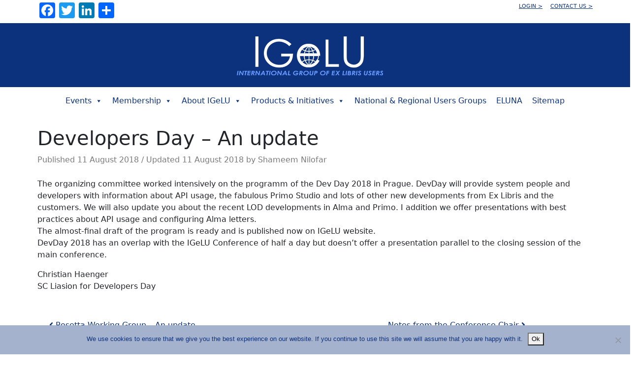

--- FILE ---
content_type: text/html; charset=UTF-8
request_url: https://igelu.org/developers-day-an-update/
body_size: 15393
content:

<!DOCTYPE html>
<html lang="en-GB">
<head>
	<meta charset="UTF-8">
	<meta name="viewport" content="width=device-width, initial-scale=1, shrink-to-fit=no">
	<link rel="profile" href="http://gmpg.org/xfn/11">
	<title>Developers Day &#8211; An update &#8211; IGeLU</title>
<meta name='robots' content='max-image-preview:large' />
	<style>img:is([sizes="auto" i], [sizes^="auto," i]) { contain-intrinsic-size: 3000px 1500px }</style>
	<link rel='dns-prefetch' href='//static.addtoany.com' />
<link rel='dns-prefetch' href='//use.fontawesome.com' />
<link rel="alternate" type="application/rss+xml" title="IGeLU &raquo; Feed" href="https://igelu.org/feed/" />
<link rel="alternate" type="application/rss+xml" title="IGeLU &raquo; Comments Feed" href="https://igelu.org/comments/feed/" />
<script>
window._wpemojiSettings = {"baseUrl":"https:\/\/s.w.org\/images\/core\/emoji\/16.0.1\/72x72\/","ext":".png","svgUrl":"https:\/\/s.w.org\/images\/core\/emoji\/16.0.1\/svg\/","svgExt":".svg","source":{"concatemoji":"https:\/\/igelu.org\/wp-includes\/js\/wp-emoji-release.min.js?ver=6.8.3"}};
/*! This file is auto-generated */
!function(s,n){var o,i,e;function c(e){try{var t={supportTests:e,timestamp:(new Date).valueOf()};sessionStorage.setItem(o,JSON.stringify(t))}catch(e){}}function p(e,t,n){e.clearRect(0,0,e.canvas.width,e.canvas.height),e.fillText(t,0,0);var t=new Uint32Array(e.getImageData(0,0,e.canvas.width,e.canvas.height).data),a=(e.clearRect(0,0,e.canvas.width,e.canvas.height),e.fillText(n,0,0),new Uint32Array(e.getImageData(0,0,e.canvas.width,e.canvas.height).data));return t.every(function(e,t){return e===a[t]})}function u(e,t){e.clearRect(0,0,e.canvas.width,e.canvas.height),e.fillText(t,0,0);for(var n=e.getImageData(16,16,1,1),a=0;a<n.data.length;a++)if(0!==n.data[a])return!1;return!0}function f(e,t,n,a){switch(t){case"flag":return n(e,"\ud83c\udff3\ufe0f\u200d\u26a7\ufe0f","\ud83c\udff3\ufe0f\u200b\u26a7\ufe0f")?!1:!n(e,"\ud83c\udde8\ud83c\uddf6","\ud83c\udde8\u200b\ud83c\uddf6")&&!n(e,"\ud83c\udff4\udb40\udc67\udb40\udc62\udb40\udc65\udb40\udc6e\udb40\udc67\udb40\udc7f","\ud83c\udff4\u200b\udb40\udc67\u200b\udb40\udc62\u200b\udb40\udc65\u200b\udb40\udc6e\u200b\udb40\udc67\u200b\udb40\udc7f");case"emoji":return!a(e,"\ud83e\udedf")}return!1}function g(e,t,n,a){var r="undefined"!=typeof WorkerGlobalScope&&self instanceof WorkerGlobalScope?new OffscreenCanvas(300,150):s.createElement("canvas"),o=r.getContext("2d",{willReadFrequently:!0}),i=(o.textBaseline="top",o.font="600 32px Arial",{});return e.forEach(function(e){i[e]=t(o,e,n,a)}),i}function t(e){var t=s.createElement("script");t.src=e,t.defer=!0,s.head.appendChild(t)}"undefined"!=typeof Promise&&(o="wpEmojiSettingsSupports",i=["flag","emoji"],n.supports={everything:!0,everythingExceptFlag:!0},e=new Promise(function(e){s.addEventListener("DOMContentLoaded",e,{once:!0})}),new Promise(function(t){var n=function(){try{var e=JSON.parse(sessionStorage.getItem(o));if("object"==typeof e&&"number"==typeof e.timestamp&&(new Date).valueOf()<e.timestamp+604800&&"object"==typeof e.supportTests)return e.supportTests}catch(e){}return null}();if(!n){if("undefined"!=typeof Worker&&"undefined"!=typeof OffscreenCanvas&&"undefined"!=typeof URL&&URL.createObjectURL&&"undefined"!=typeof Blob)try{var e="postMessage("+g.toString()+"("+[JSON.stringify(i),f.toString(),p.toString(),u.toString()].join(",")+"));",a=new Blob([e],{type:"text/javascript"}),r=new Worker(URL.createObjectURL(a),{name:"wpTestEmojiSupports"});return void(r.onmessage=function(e){c(n=e.data),r.terminate(),t(n)})}catch(e){}c(n=g(i,f,p,u))}t(n)}).then(function(e){for(var t in e)n.supports[t]=e[t],n.supports.everything=n.supports.everything&&n.supports[t],"flag"!==t&&(n.supports.everythingExceptFlag=n.supports.everythingExceptFlag&&n.supports[t]);n.supports.everythingExceptFlag=n.supports.everythingExceptFlag&&!n.supports.flag,n.DOMReady=!1,n.readyCallback=function(){n.DOMReady=!0}}).then(function(){return e}).then(function(){var e;n.supports.everything||(n.readyCallback(),(e=n.source||{}).concatemoji?t(e.concatemoji):e.wpemoji&&e.twemoji&&(t(e.twemoji),t(e.wpemoji)))}))}((window,document),window._wpemojiSettings);
</script>
<link rel='stylesheet' id='formidable-css' href='https://igelu.org/wp-content/plugins/formidable/css/formidableforms.css?ver=1117949' media='all' />
<style id='wp-emoji-styles-inline-css'>

	img.wp-smiley, img.emoji {
		display: inline !important;
		border: none !important;
		box-shadow: none !important;
		height: 1em !important;
		width: 1em !important;
		margin: 0 0.07em !important;
		vertical-align: -0.1em !important;
		background: none !important;
		padding: 0 !important;
	}
</style>
<link rel='stylesheet' id='wp-block-library-css' href='https://igelu.org/wp-includes/css/dist/block-library/style.min.css?ver=6.8.3' media='all' />
<style id='classic-theme-styles-inline-css'>
/*! This file is auto-generated */
.wp-block-button__link{color:#fff;background-color:#32373c;border-radius:9999px;box-shadow:none;text-decoration:none;padding:calc(.667em + 2px) calc(1.333em + 2px);font-size:1.125em}.wp-block-file__button{background:#32373c;color:#fff;text-decoration:none}
</style>
<link rel='stylesheet' id='awsm-ead-public-css' href='https://igelu.org/wp-content/plugins/embed-any-document/css/embed-public.min.css?ver=2.7.8' media='all' />
<style id='global-styles-inline-css'>
:root{--wp--preset--aspect-ratio--square: 1;--wp--preset--aspect-ratio--4-3: 4/3;--wp--preset--aspect-ratio--3-4: 3/4;--wp--preset--aspect-ratio--3-2: 3/2;--wp--preset--aspect-ratio--2-3: 2/3;--wp--preset--aspect-ratio--16-9: 16/9;--wp--preset--aspect-ratio--9-16: 9/16;--wp--preset--color--black: #000000;--wp--preset--color--cyan-bluish-gray: #abb8c3;--wp--preset--color--white: #fff;--wp--preset--color--pale-pink: #f78da7;--wp--preset--color--vivid-red: #cf2e2e;--wp--preset--color--luminous-vivid-orange: #ff6900;--wp--preset--color--luminous-vivid-amber: #fcb900;--wp--preset--color--light-green-cyan: #7bdcb5;--wp--preset--color--vivid-green-cyan: #00d084;--wp--preset--color--pale-cyan-blue: #8ed1fc;--wp--preset--color--vivid-cyan-blue: #0693e3;--wp--preset--color--vivid-purple: #9b51e0;--wp--preset--color--blue: #0d6efd;--wp--preset--color--indigo: #6610f2;--wp--preset--color--purple: #6f42c1;--wp--preset--color--pink: #d63384;--wp--preset--color--red: #dc3545;--wp--preset--color--orange: #fd7e14;--wp--preset--color--yellow: #ffc107;--wp--preset--color--green: #198754;--wp--preset--color--teal: #20c997;--wp--preset--color--cyan: #0dcaf0;--wp--preset--color--gray: #6c757d;--wp--preset--color--gray-dark: #343a40;--wp--preset--gradient--vivid-cyan-blue-to-vivid-purple: linear-gradient(135deg,rgba(6,147,227,1) 0%,rgb(155,81,224) 100%);--wp--preset--gradient--light-green-cyan-to-vivid-green-cyan: linear-gradient(135deg,rgb(122,220,180) 0%,rgb(0,208,130) 100%);--wp--preset--gradient--luminous-vivid-amber-to-luminous-vivid-orange: linear-gradient(135deg,rgba(252,185,0,1) 0%,rgba(255,105,0,1) 100%);--wp--preset--gradient--luminous-vivid-orange-to-vivid-red: linear-gradient(135deg,rgba(255,105,0,1) 0%,rgb(207,46,46) 100%);--wp--preset--gradient--very-light-gray-to-cyan-bluish-gray: linear-gradient(135deg,rgb(238,238,238) 0%,rgb(169,184,195) 100%);--wp--preset--gradient--cool-to-warm-spectrum: linear-gradient(135deg,rgb(74,234,220) 0%,rgb(151,120,209) 20%,rgb(207,42,186) 40%,rgb(238,44,130) 60%,rgb(251,105,98) 80%,rgb(254,248,76) 100%);--wp--preset--gradient--blush-light-purple: linear-gradient(135deg,rgb(255,206,236) 0%,rgb(152,150,240) 100%);--wp--preset--gradient--blush-bordeaux: linear-gradient(135deg,rgb(254,205,165) 0%,rgb(254,45,45) 50%,rgb(107,0,62) 100%);--wp--preset--gradient--luminous-dusk: linear-gradient(135deg,rgb(255,203,112) 0%,rgb(199,81,192) 50%,rgb(65,88,208) 100%);--wp--preset--gradient--pale-ocean: linear-gradient(135deg,rgb(255,245,203) 0%,rgb(182,227,212) 50%,rgb(51,167,181) 100%);--wp--preset--gradient--electric-grass: linear-gradient(135deg,rgb(202,248,128) 0%,rgb(113,206,126) 100%);--wp--preset--gradient--midnight: linear-gradient(135deg,rgb(2,3,129) 0%,rgb(40,116,252) 100%);--wp--preset--font-size--small: 13px;--wp--preset--font-size--medium: 20px;--wp--preset--font-size--large: 36px;--wp--preset--font-size--x-large: 42px;--wp--preset--spacing--20: 0.44rem;--wp--preset--spacing--30: 0.67rem;--wp--preset--spacing--40: 1rem;--wp--preset--spacing--50: 1.5rem;--wp--preset--spacing--60: 2.25rem;--wp--preset--spacing--70: 3.38rem;--wp--preset--spacing--80: 5.06rem;--wp--preset--shadow--natural: 6px 6px 9px rgba(0, 0, 0, 0.2);--wp--preset--shadow--deep: 12px 12px 50px rgba(0, 0, 0, 0.4);--wp--preset--shadow--sharp: 6px 6px 0px rgba(0, 0, 0, 0.2);--wp--preset--shadow--outlined: 6px 6px 0px -3px rgba(255, 255, 255, 1), 6px 6px rgba(0, 0, 0, 1);--wp--preset--shadow--crisp: 6px 6px 0px rgba(0, 0, 0, 1);}:where(.is-layout-flex){gap: 0.5em;}:where(.is-layout-grid){gap: 0.5em;}body .is-layout-flex{display: flex;}.is-layout-flex{flex-wrap: wrap;align-items: center;}.is-layout-flex > :is(*, div){margin: 0;}body .is-layout-grid{display: grid;}.is-layout-grid > :is(*, div){margin: 0;}:where(.wp-block-columns.is-layout-flex){gap: 2em;}:where(.wp-block-columns.is-layout-grid){gap: 2em;}:where(.wp-block-post-template.is-layout-flex){gap: 1.25em;}:where(.wp-block-post-template.is-layout-grid){gap: 1.25em;}.has-black-color{color: var(--wp--preset--color--black) !important;}.has-cyan-bluish-gray-color{color: var(--wp--preset--color--cyan-bluish-gray) !important;}.has-white-color{color: var(--wp--preset--color--white) !important;}.has-pale-pink-color{color: var(--wp--preset--color--pale-pink) !important;}.has-vivid-red-color{color: var(--wp--preset--color--vivid-red) !important;}.has-luminous-vivid-orange-color{color: var(--wp--preset--color--luminous-vivid-orange) !important;}.has-luminous-vivid-amber-color{color: var(--wp--preset--color--luminous-vivid-amber) !important;}.has-light-green-cyan-color{color: var(--wp--preset--color--light-green-cyan) !important;}.has-vivid-green-cyan-color{color: var(--wp--preset--color--vivid-green-cyan) !important;}.has-pale-cyan-blue-color{color: var(--wp--preset--color--pale-cyan-blue) !important;}.has-vivid-cyan-blue-color{color: var(--wp--preset--color--vivid-cyan-blue) !important;}.has-vivid-purple-color{color: var(--wp--preset--color--vivid-purple) !important;}.has-black-background-color{background-color: var(--wp--preset--color--black) !important;}.has-cyan-bluish-gray-background-color{background-color: var(--wp--preset--color--cyan-bluish-gray) !important;}.has-white-background-color{background-color: var(--wp--preset--color--white) !important;}.has-pale-pink-background-color{background-color: var(--wp--preset--color--pale-pink) !important;}.has-vivid-red-background-color{background-color: var(--wp--preset--color--vivid-red) !important;}.has-luminous-vivid-orange-background-color{background-color: var(--wp--preset--color--luminous-vivid-orange) !important;}.has-luminous-vivid-amber-background-color{background-color: var(--wp--preset--color--luminous-vivid-amber) !important;}.has-light-green-cyan-background-color{background-color: var(--wp--preset--color--light-green-cyan) !important;}.has-vivid-green-cyan-background-color{background-color: var(--wp--preset--color--vivid-green-cyan) !important;}.has-pale-cyan-blue-background-color{background-color: var(--wp--preset--color--pale-cyan-blue) !important;}.has-vivid-cyan-blue-background-color{background-color: var(--wp--preset--color--vivid-cyan-blue) !important;}.has-vivid-purple-background-color{background-color: var(--wp--preset--color--vivid-purple) !important;}.has-black-border-color{border-color: var(--wp--preset--color--black) !important;}.has-cyan-bluish-gray-border-color{border-color: var(--wp--preset--color--cyan-bluish-gray) !important;}.has-white-border-color{border-color: var(--wp--preset--color--white) !important;}.has-pale-pink-border-color{border-color: var(--wp--preset--color--pale-pink) !important;}.has-vivid-red-border-color{border-color: var(--wp--preset--color--vivid-red) !important;}.has-luminous-vivid-orange-border-color{border-color: var(--wp--preset--color--luminous-vivid-orange) !important;}.has-luminous-vivid-amber-border-color{border-color: var(--wp--preset--color--luminous-vivid-amber) !important;}.has-light-green-cyan-border-color{border-color: var(--wp--preset--color--light-green-cyan) !important;}.has-vivid-green-cyan-border-color{border-color: var(--wp--preset--color--vivid-green-cyan) !important;}.has-pale-cyan-blue-border-color{border-color: var(--wp--preset--color--pale-cyan-blue) !important;}.has-vivid-cyan-blue-border-color{border-color: var(--wp--preset--color--vivid-cyan-blue) !important;}.has-vivid-purple-border-color{border-color: var(--wp--preset--color--vivid-purple) !important;}.has-vivid-cyan-blue-to-vivid-purple-gradient-background{background: var(--wp--preset--gradient--vivid-cyan-blue-to-vivid-purple) !important;}.has-light-green-cyan-to-vivid-green-cyan-gradient-background{background: var(--wp--preset--gradient--light-green-cyan-to-vivid-green-cyan) !important;}.has-luminous-vivid-amber-to-luminous-vivid-orange-gradient-background{background: var(--wp--preset--gradient--luminous-vivid-amber-to-luminous-vivid-orange) !important;}.has-luminous-vivid-orange-to-vivid-red-gradient-background{background: var(--wp--preset--gradient--luminous-vivid-orange-to-vivid-red) !important;}.has-very-light-gray-to-cyan-bluish-gray-gradient-background{background: var(--wp--preset--gradient--very-light-gray-to-cyan-bluish-gray) !important;}.has-cool-to-warm-spectrum-gradient-background{background: var(--wp--preset--gradient--cool-to-warm-spectrum) !important;}.has-blush-light-purple-gradient-background{background: var(--wp--preset--gradient--blush-light-purple) !important;}.has-blush-bordeaux-gradient-background{background: var(--wp--preset--gradient--blush-bordeaux) !important;}.has-luminous-dusk-gradient-background{background: var(--wp--preset--gradient--luminous-dusk) !important;}.has-pale-ocean-gradient-background{background: var(--wp--preset--gradient--pale-ocean) !important;}.has-electric-grass-gradient-background{background: var(--wp--preset--gradient--electric-grass) !important;}.has-midnight-gradient-background{background: var(--wp--preset--gradient--midnight) !important;}.has-small-font-size{font-size: var(--wp--preset--font-size--small) !important;}.has-medium-font-size{font-size: var(--wp--preset--font-size--medium) !important;}.has-large-font-size{font-size: var(--wp--preset--font-size--large) !important;}.has-x-large-font-size{font-size: var(--wp--preset--font-size--x-large) !important;}
:where(.wp-block-post-template.is-layout-flex){gap: 1.25em;}:where(.wp-block-post-template.is-layout-grid){gap: 1.25em;}
:where(.wp-block-columns.is-layout-flex){gap: 2em;}:where(.wp-block-columns.is-layout-grid){gap: 2em;}
:root :where(.wp-block-pullquote){font-size: 1.5em;line-height: 1.6;}
</style>
<link rel='stylesheet' id='bradmax-player-css' href='https://igelu.org/wp-content/plugins/bradmax-player/assets/css/style.css?ver=1.1.31' media='all' />
<link rel='stylesheet' id='cookie-notice-front-css' href='https://igelu.org/wp-content/plugins/cookie-notice/css/front.min.css?ver=2.5.8' media='all' />
<link rel='stylesheet' id='ctf_styles-css' href='https://igelu.org/wp-content/plugins/custom-twitter-feeds/css/ctf-styles.min.css?ver=2.3.1' media='all' />
<link rel='stylesheet' id='style_login_widget-css' href='https://igelu.org/wp-content/plugins/login-sidebar-widget/css/style_login_widget.css?ver=6.8.3' media='all' />
<link rel='stylesheet' id='wp-event-manager-frontend-css' href='https://igelu.org/wp-content/plugins/wp-event-manager/assets/css/frontend.min.css?ver=6.8.3' media='all' />
<link rel='stylesheet' id='wp-event-manager-jquery-ui-css-css' href='https://igelu.org/wp-content/plugins/wp-event-manager/assets/js/jquery-ui/jquery-ui.css?ver=6.8.3' media='all' />
<link rel='stylesheet' id='wp-event-manager-jquery-timepicker-css-css' href='https://igelu.org/wp-content/plugins/wp-event-manager/assets/js/jquery-timepicker/jquery.timepicker.min.css?ver=6.8.3' media='all' />
<link rel='stylesheet' id='wp-event-manager-grid-style-css' href='https://igelu.org/wp-content/plugins/wp-event-manager/assets/css/wpem-grid.min.css?ver=6.8.3' media='all' />
<link rel='stylesheet' id='wp-event-manager-font-style-css' href='https://igelu.org/wp-content/plugins/wp-event-manager/assets/fonts/style.css?ver=6.8.3' media='all' />
<link rel='stylesheet' id='rss-retriever-css' href='https://igelu.org/wp-content/plugins/wp-rss-retriever/inc/css/rss-retriever.css?ver=1.6.10' media='all' />
<link rel='stylesheet' id='megamenu-css' href='https://igelu.org/wp-content/uploads/maxmegamenu/style.css?ver=c76ae1' media='all' />
<link rel='stylesheet' id='dashicons-css' href='https://igelu.org/wp-includes/css/dashicons.min.css?ver=6.8.3' media='all' />
<link rel='stylesheet' id='child-understrap-styles-css' href='https://igelu.org/wp-content/themes/understrap-child/css/child-theme.min.css?ver=1.1.0' media='all' />
<link rel='stylesheet' id='wpdreams-asl-basic-css' href='https://igelu.org/wp-content/plugins/ajax-search-lite/css/style.basic.css?ver=4.13.4' media='all' />
<style id='wpdreams-asl-basic-inline-css'>

					div[id*='ajaxsearchlitesettings'].searchsettings .asl_option_inner label {
						font-size: 0px !important;
						color: rgba(0, 0, 0, 0);
					}
					div[id*='ajaxsearchlitesettings'].searchsettings .asl_option_inner label:after {
						font-size: 11px !important;
						position: absolute;
						top: 0;
						left: 0;
						z-index: 1;
					}
					.asl_w_container {
						width: 100%;
						margin: 0px 0px 0px 0px;
						min-width: 200px;
					}
					div[id*='ajaxsearchlite'].asl_m {
						width: 100%;
					}
					div[id*='ajaxsearchliteres'].wpdreams_asl_results div.resdrg span.highlighted {
						font-weight: bold;
						color: rgba(217, 49, 43, 1);
						background-color: rgba(238, 238, 238, 1);
					}
					div[id*='ajaxsearchliteres'].wpdreams_asl_results .results img.asl_image {
						width: 70px;
						height: 70px;
						object-fit: cover;
					}
					div[id*='ajaxsearchlite'].asl_r .results {
						max-height: none;
					}
					div[id*='ajaxsearchlite'].asl_r {
						position: absolute;
					}
				
						div.asl_r.asl_w.vertical .results .item::after {
							display: block;
							position: absolute;
							bottom: 0;
							content: '';
							height: 1px;
							width: 100%;
							background: #D8D8D8;
						}
						div.asl_r.asl_w.vertical .results .item.asl_last_item::after {
							display: none;
						}
					
</style>
<link rel='stylesheet' id='wpdreams-asl-instance-css' href='https://igelu.org/wp-content/plugins/ajax-search-lite/css/style-simple-blue.css?ver=4.13.4' media='all' />
<link rel='stylesheet' id='tablepress-default-css' href='https://igelu.org/wp-content/plugins/tablepress/css/build/default.css?ver=3.2.5' media='all' />
<link rel='stylesheet' id='bfa-font-awesome-css' href='https://use.fontawesome.com/releases/v5.15.4/css/all.css?ver=2.0.3' media='all' />
<link rel='stylesheet' id='addtoany-css' href='https://igelu.org/wp-content/plugins/add-to-any/addtoany.min.css?ver=1.16' media='all' />
<link rel='stylesheet' id='um_modal-css' href='https://igelu.org/wp-content/plugins/ultimate-member/assets/css/um-modal.min.css?ver=2.10.6' media='all' />
<link rel='stylesheet' id='um_ui-css' href='https://igelu.org/wp-content/plugins/ultimate-member/assets/libs/jquery-ui/jquery-ui.min.css?ver=1.13.2' media='all' />
<link rel='stylesheet' id='um_tipsy-css' href='https://igelu.org/wp-content/plugins/ultimate-member/assets/libs/tipsy/tipsy.min.css?ver=1.0.0a' media='all' />
<link rel='stylesheet' id='um_raty-css' href='https://igelu.org/wp-content/plugins/ultimate-member/assets/libs/raty/um-raty.min.css?ver=2.6.0' media='all' />
<link rel='stylesheet' id='select2-css' href='https://igelu.org/wp-content/plugins/ultimate-member/assets/libs/select2/select2.min.css?ver=4.0.13' media='all' />
<link rel='stylesheet' id='um_fileupload-css' href='https://igelu.org/wp-content/plugins/ultimate-member/assets/css/um-fileupload.min.css?ver=2.10.6' media='all' />
<link rel='stylesheet' id='um_confirm-css' href='https://igelu.org/wp-content/plugins/ultimate-member/assets/libs/um-confirm/um-confirm.min.css?ver=1.0' media='all' />
<link rel='stylesheet' id='um_datetime-css' href='https://igelu.org/wp-content/plugins/ultimate-member/assets/libs/pickadate/default.min.css?ver=3.6.2' media='all' />
<link rel='stylesheet' id='um_datetime_date-css' href='https://igelu.org/wp-content/plugins/ultimate-member/assets/libs/pickadate/default.date.min.css?ver=3.6.2' media='all' />
<link rel='stylesheet' id='um_datetime_time-css' href='https://igelu.org/wp-content/plugins/ultimate-member/assets/libs/pickadate/default.time.min.css?ver=3.6.2' media='all' />
<link rel='stylesheet' id='um_fonticons_ii-css' href='https://igelu.org/wp-content/plugins/ultimate-member/assets/libs/legacy/fonticons/fonticons-ii.min.css?ver=2.10.6' media='all' />
<link rel='stylesheet' id='um_fonticons_fa-css' href='https://igelu.org/wp-content/plugins/ultimate-member/assets/libs/legacy/fonticons/fonticons-fa.min.css?ver=2.10.6' media='all' />
<link rel='stylesheet' id='um_fontawesome-css' href='https://igelu.org/wp-content/plugins/ultimate-member/assets/css/um-fontawesome.min.css?ver=6.5.2' media='all' />
<link rel='stylesheet' id='um_common-css' href='https://igelu.org/wp-content/plugins/ultimate-member/assets/css/common.min.css?ver=2.10.6' media='all' />
<link rel='stylesheet' id='um_responsive-css' href='https://igelu.org/wp-content/plugins/ultimate-member/assets/css/um-responsive.min.css?ver=2.10.6' media='all' />
<link rel='stylesheet' id='um_styles-css' href='https://igelu.org/wp-content/plugins/ultimate-member/assets/css/um-styles.min.css?ver=2.10.6' media='all' />
<link rel='stylesheet' id='um_crop-css' href='https://igelu.org/wp-content/plugins/ultimate-member/assets/libs/cropper/cropper.min.css?ver=1.6.1' media='all' />
<link rel='stylesheet' id='um_profile-css' href='https://igelu.org/wp-content/plugins/ultimate-member/assets/css/um-profile.min.css?ver=2.10.6' media='all' />
<link rel='stylesheet' id='um_account-css' href='https://igelu.org/wp-content/plugins/ultimate-member/assets/css/um-account.min.css?ver=2.10.6' media='all' />
<link rel='stylesheet' id='um_misc-css' href='https://igelu.org/wp-content/plugins/ultimate-member/assets/css/um-misc.min.css?ver=2.10.6' media='all' />
<link rel='stylesheet' id='um_default_css-css' href='https://igelu.org/wp-content/plugins/ultimate-member/assets/css/um-old-default.min.css?ver=2.10.6' media='all' />
<!--n2css--><!--n2js--><script id="jquery-core-js-extra">
var SDT_DATA = {"ajaxurl":"https:\/\/igelu.org\/wp-admin\/admin-ajax.php","siteUrl":"https:\/\/igelu.org\/","pluginsUrl":"https:\/\/igelu.org\/wp-content\/plugins","isAdmin":""};
</script>
<script src="https://igelu.org/wp-includes/js/jquery/jquery.min.js?ver=3.7.1" id="jquery-core-js"></script>
<script src="https://igelu.org/wp-includes/js/jquery/jquery-migrate.min.js?ver=3.4.1" id="jquery-migrate-js"></script>
<script id="addtoany-core-js-before">
window.a2a_config=window.a2a_config||{};a2a_config.callbacks=[];a2a_config.overlays=[];a2a_config.templates={};a2a_localize = {
	Share: "Share",
	Save: "Save",
	Subscribe: "Subscribe",
	Email: "Email",
	Bookmark: "Bookmark",
	ShowAll: "Show All",
	ShowLess: "Show less",
	FindServices: "Find service(s)",
	FindAnyServiceToAddTo: "Instantly find any service to add to",
	PoweredBy: "Powered by",
	ShareViaEmail: "Share via email",
	SubscribeViaEmail: "Subscribe via email",
	BookmarkInYourBrowser: "Bookmark in your browser",
	BookmarkInstructions: "Press Ctrl+D or \u2318+D to bookmark this page",
	AddToYourFavorites: "Add to your favourites",
	SendFromWebOrProgram: "Send from any email address or email program",
	EmailProgram: "Email program",
	More: "More&#8230;",
	ThanksForSharing: "Thanks for sharing!",
	ThanksForFollowing: "Thanks for following!"
};
</script>
<script defer src="https://static.addtoany.com/menu/page.js" id="addtoany-core-js"></script>
<script defer src="https://igelu.org/wp-content/plugins/add-to-any/addtoany.min.js?ver=1.1" id="addtoany-jquery-js"></script>
<script src="https://igelu.org/wp-content/plugins/bradmax-player/assets/js/default_player.js?ver=2.14.470" id="bradmax-player-js"></script>
<script id="cookie-notice-front-js-before">
var cnArgs = {"ajaxUrl":"https:\/\/igelu.org\/wp-admin\/admin-ajax.php","nonce":"647f74fed2","hideEffect":"fade","position":"bottom","onScroll":false,"onScrollOffset":100,"onClick":false,"cookieName":"cookie_notice_accepted","cookieTime":2592000,"cookieTimeRejected":2592000,"globalCookie":false,"redirection":false,"cache":true,"revokeCookies":false,"revokeCookiesOpt":"automatic"};
</script>
<script src="https://igelu.org/wp-content/plugins/cookie-notice/js/front.min.js?ver=2.5.8" id="cookie-notice-front-js"></script>
<script src="https://igelu.org/wp-content/plugins/login-sidebar-widget/js/jquery.validate.min.js?ver=6.8.3" id="jquery.validate.min-js"></script>
<script src="https://igelu.org/wp-content/plugins/login-sidebar-widget/js/additional-methods.js?ver=6.8.3" id="additional-methods-js"></script>
<script src="https://igelu.org/wp-content/plugins/ultimate-member/assets/js/um-gdpr.min.js?ver=2.10.6" id="um-gdpr-js"></script>
<link rel="https://api.w.org/" href="https://igelu.org/wp-json/" /><link rel="alternate" title="JSON" type="application/json" href="https://igelu.org/wp-json/wp/v2/posts/10877" /><link rel="EditURI" type="application/rsd+xml" title="RSD" href="https://igelu.org/xmlrpc.php?rsd" />
<meta name="generator" content="WordPress 6.8.3" />
<link rel="canonical" href="https://igelu.org/developers-day-an-update/" />
<link rel='shortlink' href='https://igelu.org/?p=10877' />
<link rel="alternate" title="oEmbed (JSON)" type="application/json+oembed" href="https://igelu.org/wp-json/oembed/1.0/embed?url=https%3A%2F%2Figelu.org%2Fdevelopers-day-an-update%2F" />
<link rel="alternate" title="oEmbed (XML)" type="text/xml+oembed" href="https://igelu.org/wp-json/oembed/1.0/embed?url=https%3A%2F%2Figelu.org%2Fdevelopers-day-an-update%2F&#038;format=xml" />
<style>.login-wrap{ border: 2px solid #0d327d; } .login-submit input[type="submit"]{ border: 1px solid #0d327d; border-radius: 5px; background: #0d327d; color: #ffffff; } .log-form-group{ padding-top: 10px; margin: auto; }</style><script type="text/javascript">//<![CDATA[
  function external_links_in_new_windows_loop() {
    if (!document.links) {
      document.links = document.getElementsByTagName('a');
    }
    var change_link = false;
    var force = '';
    var ignore = '';

    for (var t=0; t<document.links.length; t++) {
      var all_links = document.links[t];
      change_link = false;
      
      if(document.links[t].hasAttribute('onClick') == false) {
        // forced if the address starts with http (or also https), but does not link to the current domain
        if(all_links.href.search(/^http/) != -1 && all_links.href.search('igelu.org') == -1 && all_links.href.search(/^#/) == -1) {
          // console.log('Changed ' + all_links.href);
          change_link = true;
        }
          
        if(force != '' && all_links.href.search(force) != -1) {
          // forced
          // console.log('force ' + all_links.href);
          change_link = true;
        }
        
        if(ignore != '' && all_links.href.search(ignore) != -1) {
          // console.log('ignore ' + all_links.href);
          // ignored
          change_link = false;
        }

        if(change_link == true) {
          // console.log('Changed ' + all_links.href);
          document.links[t].setAttribute('onClick', 'javascript:window.open(\'' + all_links.href.replace(/'/g, '') + '\', \'_blank\', \'noopener\'); return false;');
          document.links[t].removeAttribute('target');
        }
      }
    }
  }
  
  // Load
  function external_links_in_new_windows_load(func)
  {  
    var oldonload = window.onload;
    if (typeof window.onload != 'function'){
      window.onload = func;
    } else {
      window.onload = function(){
        oldonload();
        func();
      }
    }
  }

  external_links_in_new_windows_load(external_links_in_new_windows_loop);
  //]]></script>

<!-- Analytics by WP Statistics - https://wp-statistics.com -->
<meta name="mobile-web-app-capable" content="yes">
<meta name="apple-mobile-web-app-capable" content="yes">
<meta name="apple-mobile-web-app-title" content="IGeLU - The International Group of Ex Libris Users">
				<link rel="preconnect" href="https://fonts.gstatic.com" crossorigin />
				<link rel="preload" as="style" href="//fonts.googleapis.com/css?family=Open+Sans&display=swap" />
								<link rel="stylesheet" href="//fonts.googleapis.com/css?family=Open+Sans&display=swap" media="all" />
				<link rel="icon" href="https://igelu.org/wp-content/uploads/2021/12/cropped-igelu_e-150x150.png" sizes="32x32" />
<link rel="icon" href="https://igelu.org/wp-content/uploads/2021/12/cropped-igelu_e-300x300.png" sizes="192x192" />
<link rel="apple-touch-icon" href="https://igelu.org/wp-content/uploads/2021/12/cropped-igelu_e-300x300.png" />
<meta name="msapplication-TileImage" content="https://igelu.org/wp-content/uploads/2021/12/cropped-igelu_e-300x300.png" />
		<style id="wp-custom-css">
			/* RSS Widget Styling */
.wp-rss-agg{
	padding-left: 10px;
	padding-right: 10px;
	padding-top: 10px;
	padding-bottom: 10px;
  border: 3px solid #0d327d;
  border-radius: 3px;
	min-height: 200px;
	font-weight: bold;
}
/* Modifications for WP Event Manager */
.wpem-event-listings-header{
	display: none;
}
.wpem-alert-danger{
	display: none;
}
.wpem-single-event-page .wpem-share-this-event .wpem-event-share-lists{
	display: none;
}
.wpem-single-event-page .wpem-single-event-wrapper .wpem-single-event-body .wpem-single-event-body-sidebar > .wpem-heading-text{
	display: none;
}
.site-footer{
	background-image: url('/wp-content/uploads/sites/11/2022/01/igelu-new-logo-horizontal.png');
}
.navbar-toggler{
	display: none;
}
/*right-sidebar settings*/
#right-sidebar{
	min-width: 250px;
	max-width: 340px;
}
/*remove addtoany*/
.addtoany_content{
	display: none;
}		</style>
		<style type="text/css">/** Mega Menu CSS: fs **/</style>
	</head>

<body class="wp-singular post-template-default single single-post postid-10877 single-format-standard wp-custom-logo wp-embed-responsive wp-theme-understrap wp-child-theme-understrap-child cookies-not-set mega-menu-primary group-blog understrap-has-sidebar understrap-child" itemscope itemtype="http://schema.org/WebSite">
<div class="site" id="page">
	<div id="upper_header">
	<div id="social_and_login" class="bg-white container">
		<div id="social_links"><div class="addtoany_shortcode"><div class="a2a_kit a2a_kit_size_32 addtoany_list" data-a2a-url="https://igelu.org/developers-day-an-update" data-a2a-title="Developers Day – An update"><a class="a2a_button_facebook" href="https://www.addtoany.com/add_to/facebook?linkurl=https%3A%2F%2Figelu.org%2Fdevelopers-day-an-update&amp;linkname=Developers%20Day%20%E2%80%93%20An%20update" title="Facebook" rel="nofollow noopener" target="_blank"></a><a class="a2a_button_twitter" href="https://www.addtoany.com/add_to/twitter?linkurl=https%3A%2F%2Figelu.org%2Fdevelopers-day-an-update&amp;linkname=Developers%20Day%20%E2%80%93%20An%20update" title="Twitter" rel="nofollow noopener" target="_blank"></a><a class="a2a_button_linkedin" href="https://www.addtoany.com/add_to/linkedin?linkurl=https%3A%2F%2Figelu.org%2Fdevelopers-day-an-update&amp;linkname=Developers%20Day%20%E2%80%93%20An%20update" title="LinkedIn" rel="nofollow noopener" target="_blank"></a><a class="a2a_dd addtoany_share_save addtoany_share" href="https://www.addtoany.com/share"></a></div></div>		</div>
		<div id="lac"><a href="https://igelu.org/login ">LOGIN ></a> 
			&nbsp;&nbsp;&nbsp;<a href="/contact">CONTACT US ></a>		</div>
	</div>
	</div>
	<div id="logo">
		<div id="logo_image">
                                        <!-- Your site title as branding in the menu -->
                                        <a href="https://igelu.org/" class="navbar-brand custom-logo-link" rel="home"><img width="298" height="100" src="https://igelu.org/wp-content/uploads/2024/08/igelu-white-logo-sm.png" class="img-fluid" alt="IGeLU" decoding="async" /></a>                                        <!-- end custom logo -->	
		</div>	
	</div>
	</div>
	<!-- ******************* The Navbar Area ******************* -->
	<div id="wrapper-navbar">

		<a class="skip-link sr-only sr-only-focusable" href="#content">Skip to content</a>

		<nav id="main-nav" class="navbar navbar-expand-md navbar-dark bg-white" aria-labelledby="main-nav-label">

			<h2 id="main-nav-label" class="sr-only">
				Main Navigation			</h2>

					<div class="container">
		

				<button class="navbar-toggler" type="button" data-toggle="collapse" data-target="#navbarNavDropdown" aria-controls="navbarNavDropdown" aria-expanded="false" aria-label="Toggle navigation">
					<span class="navbar-toggler-icon"></span>
				</button>

				<!-- The WordPress Menu goes here -->
				<div id="mega-menu-wrap-primary" class="mega-menu-wrap"><div class="mega-menu-toggle"><div class="mega-toggle-blocks-left"><div class='mega-toggle-block mega-menu-toggle-animated-block mega-toggle-block-1' id='mega-toggle-block-1'><button aria-label="Toggle Menu" class="mega-toggle-animated mega-toggle-animated-slider" type="button" aria-expanded="false">
                  <span class="mega-toggle-animated-box">
                    <span class="mega-toggle-animated-inner"></span>
                  </span>
                </button></div></div><div class="mega-toggle-blocks-center"></div><div class="mega-toggle-blocks-right"></div></div><ul id="mega-menu-primary" class="mega-menu max-mega-menu mega-menu-horizontal mega-no-js" data-event="hover_intent" data-effect="fade_up" data-effect-speed="200" data-effect-mobile="disabled" data-effect-speed-mobile="0" data-mobile-force-width="false" data-second-click="go" data-document-click="collapse" data-vertical-behaviour="standard" data-breakpoint="768" data-unbind="true" data-mobile-state="collapse_all" data-mobile-direction="vertical" data-hover-intent-timeout="300" data-hover-intent-interval="100"><li class="mega-menu-item mega-menu-item-type-post_type mega-menu-item-object-page mega-menu-item-has-children mega-align-bottom-left mega-menu-flyout mega-menu-item-15595" id="mega-menu-item-15595"><a class="mega-menu-link" href="https://igelu.org/events/" aria-expanded="false" tabindex="0">Events<span class="mega-indicator" aria-hidden="true"></span></a>
<ul class="mega-sub-menu">
<li class="mega-menu-item mega-menu-item-type-post_type mega-menu-item-object-page mega-menu-item-has-children mega-menu-item-15596" id="mega-menu-item-15596"><a class="mega-menu-link" href="https://igelu.org/events/conferences/" aria-expanded="false">Conferences<span class="mega-indicator" aria-hidden="true"></span></a>
	<ul class="mega-sub-menu">
<li class="mega-menu-item mega-menu-item-type-post_type mega-menu-item-object-page mega-menu-item-has-children mega-menu-item-15611" id="mega-menu-item-15611"><a class="mega-menu-link" href="https://igelu.org/events/conferences/igelu/" aria-expanded="false">IGeLU<span class="mega-indicator" aria-hidden="true"></span></a>
		<ul class="mega-sub-menu">
<li class="mega-menu-item mega-menu-item-type-post_type mega-menu-item-object-event_listing mega-menu-item-23423" id="mega-menu-item-23423"><a class="mega-menu-link" href="https://igelu.org/event/igelu-2026-conference-and-developers-day-taipei/">2026 Annual Conference - Taipei</a></li><li class="mega-menu-item mega-menu-item-type-custom mega-menu-item-object-custom mega-menu-item-21392" id="mega-menu-item-21392"><a class="mega-menu-link" href="https://igelu.org/event/igelu-2025-conference-and-developers-day-siena/">2025 Annual Conference - Siena</a></li><li class="mega-menu-item mega-menu-item-type-post_type mega-menu-item-object-event_listing mega-menu-item-19504" id="mega-menu-item-19504"><a class="mega-menu-link" href="https://igelu.org/event/igelu-2024-conference/">2024 Annual Conference  - Copenhagen</a></li><li class="mega-menu-item mega-menu-item-type-post_type mega-menu-item-object-event_listing mega-menu-item-17748" id="mega-menu-item-17748"><a class="mega-menu-link" href="https://igelu.org/event/igelu-2023-conference/">2023 Annual Conference - Leuven</a></li><li class="mega-menu-item mega-menu-item-type-post_type mega-menu-item-object-event_listing mega-menu-item-15346" id="mega-menu-item-15346"><a class="mega-menu-link" href="https://igelu.org/event/2022-annual-conference/">2022 Annual Conference - Carduff</a></li><li class="mega-menu-item mega-menu-item-type-post_type mega-menu-item-object-event_listing mega-menu-item-15345" id="mega-menu-item-15345"><a class="mega-menu-link" href="https://igelu.org/event/2021-annual-conference/">2021 Annual Conference - Virtual</a></li><li class="mega-menu-item mega-menu-item-type-post_type mega-menu-item-object-event_listing mega-menu-item-15347" id="mega-menu-item-15347"><a class="mega-menu-link" href="https://igelu.org/event/2020-annual-conference/">2020 Annual Conference - Virtual</a></li><li class="mega-menu-item mega-menu-item-type-post_type mega-menu-item-object-event_listing mega-menu-item-15348" id="mega-menu-item-15348"><a class="mega-menu-link" href="https://igelu.org/event/2019-annual-conference/">2019 Annual Conference - Singapore</a></li><li class="mega-menu-item mega-menu-item-type-post_type mega-menu-item-object-event_listing mega-menu-item-15349" id="mega-menu-item-15349"><a class="mega-menu-link" href="https://igelu.org/event/2018-annual-conference/">2018 Annual Conference - Prague</a></li><li class="mega-menu-item mega-menu-item-type-post_type mega-menu-item-object-event_listing mega-menu-item-15350" id="mega-menu-item-15350"><a class="mega-menu-link" href="https://igelu.org/event/2017-annual-conference/">2017 Annual Conference - St Petersburg</a></li><li class="mega-menu-item mega-menu-item-type-post_type mega-menu-item-object-event_listing mega-menu-item-15351" id="mega-menu-item-15351"><a class="mega-menu-link" href="https://igelu.org/event/2016-annual-conference/">2016 Annual Conference - Trondheim</a></li><li class="mega-menu-item mega-menu-item-type-post_type mega-menu-item-object-event_listing mega-menu-item-15352" id="mega-menu-item-15352"><a class="mega-menu-link" href="https://igelu.org/event/2015-annual-conference/">2015 Annual Conference - Budapest</a></li><li class="mega-menu-item mega-menu-item-type-post_type mega-menu-item-object-event_listing mega-menu-item-15353" id="mega-menu-item-15353"><a class="mega-menu-link" href="https://igelu.org/event/2014-annual-conference/">2014 Annual Conference - Oxford</a></li><li class="mega-menu-item mega-menu-item-type-post_type mega-menu-item-object-event_listing mega-menu-item-15354" id="mega-menu-item-15354"><a class="mega-menu-link" href="https://igelu.org/event/2013-annual-conference/">2013 Annual Conference - Berlin</a></li><li class="mega-menu-item mega-menu-item-type-post_type mega-menu-item-object-event_listing mega-menu-item-15355" id="mega-menu-item-15355"><a class="mega-menu-link" href="https://igelu.org/event/2012-annual-conference/">2012 Annual Conference - Zurich</a></li><li class="mega-menu-item mega-menu-item-type-post_type mega-menu-item-object-event_listing mega-menu-item-15356" id="mega-menu-item-15356"><a class="mega-menu-link" href="https://igelu.org/event/2011-annual-conference/">2011 Annual Conference - Haifa</a></li><li class="mega-menu-item mega-menu-item-type-post_type mega-menu-item-object-event_listing mega-menu-item-15357" id="mega-menu-item-15357"><a class="mega-menu-link" href="https://igelu.org/event/2010-annual-conference/">2010 Annual Conference - Ghent</a></li><li class="mega-menu-item mega-menu-item-type-post_type mega-menu-item-object-event_listing mega-menu-item-15358" id="mega-menu-item-15358"><a class="mega-menu-link" href="https://igelu.org/event/2009-annual-conference/">2009 Annual Conference - Helsinki</a></li><li class="mega-menu-item mega-menu-item-type-post_type mega-menu-item-object-event_listing mega-menu-item-15360" id="mega-menu-item-15360"><a class="mega-menu-link" href="https://igelu.org/event/2008-annual-conference/">2008 Annual Conference - Madrid</a></li><li class="mega-menu-item mega-menu-item-type-post_type mega-menu-item-object-event_listing mega-menu-item-15361" id="mega-menu-item-15361"><a class="mega-menu-link" href="https://igelu.org/event/2007-annual-conference/">2007 Annual Conference - Brno</a></li><li class="mega-menu-item mega-menu-item-type-post_type mega-menu-item-object-event_listing mega-menu-item-15362" id="mega-menu-item-15362"><a class="mega-menu-link" href="https://igelu.org/event/2006-annual-conference/">2006 Annual Conference - Stockholm</a></li>		</ul>
</li>	</ul>
</li><li class="mega-menu-item mega-menu-item-type-post_type mega-menu-item-object-page mega-menu-item-15612" id="mega-menu-item-15612"><a class="mega-menu-link" href="https://igelu.org/events/community-meetings/">Community Meetings</a></li></ul>
</li><li class="mega-menu-item mega-menu-item-type-post_type mega-menu-item-object-page mega-menu-item-has-children mega-align-bottom-left mega-menu-flyout mega-menu-item-15628" id="mega-menu-item-15628"><a class="mega-menu-link" href="https://igelu.org/membership/" aria-expanded="false" tabindex="0">Membership<span class="mega-indicator" aria-hidden="true"></span></a>
<ul class="mega-sub-menu">
<li class="mega-menu-item mega-menu-item-type-custom mega-menu-item-object-custom mega-menu-item-15363" id="mega-menu-item-15363"><a class="mega-menu-link" href="https://igelu.org/wp-content/uploads/2024/10/IGeLU-Registration-Form-Copy_updated_2024-10-26.pdf">Register</a></li><li class="mega-menu-item mega-menu-item-type-post_type mega-menu-item-object-page mega-menu-item-15598" id="mega-menu-item-15598"><a class="mega-menu-link" href="https://igelu.org/membership/membership-benefits/">IGeLU Membership Benefits</a></li><li class="mega-menu-item mega-menu-item-type-post_type mega-menu-item-object-page mega-menu-item-15597" id="mega-menu-item-15597"><a class="mega-menu-link" href="https://igelu.org/membership/details-and-fees/">How to Renew Your Membership</a></li><li class="mega-menu-item mega-menu-item-type-post_type mega-menu-item-object-page mega-menu-item-15599" id="mega-menu-item-15599"><a class="mega-menu-link" href="https://igelu.org/membership/member-list/">List of members</a></li><li class="mega-menu-item mega-menu-item-type-post_type mega-menu-item-object-page mega-menu-item-15644" id="mega-menu-item-15644"><a class="mega-menu-link" href="https://igelu.org/membership/details-and-fees/consortial-membership/">Consortium Membership</a></li><li class="mega-menu-item mega-menu-item-type-post_type mega-menu-item-object-page mega-menu-item-15600" id="mega-menu-item-15600"><a class="mega-menu-link" href="https://igelu.org/membership/volunteering/">Volunteering</a></li><li class="mega-menu-item mega-menu-item-type-custom mega-menu-item-object-custom mega-menu-item-22457" id="mega-menu-item-22457"><a class="mega-menu-link" href="https://identity.igelu.org/igelu/login.php">Membership Login</a></li></ul>
</li><li class="mega-menu-item mega-menu-item-type-post_type mega-menu-item-object-page mega-menu-item-has-children mega-align-bottom-left mega-menu-flyout mega-menu-item-15725" id="mega-menu-item-15725"><a class="mega-menu-link" href="https://igelu.org/about/" aria-expanded="false" tabindex="0">About IGeLU<span class="mega-indicator" aria-hidden="true"></span></a>
<ul class="mega-sub-menu">
<li class="mega-menu-item mega-menu-item-type-custom mega-menu-item-object-custom mega-menu-item-22503" id="mega-menu-item-22503"><a class="mega-menu-link" href="https://igelu.org/about/what-is-igelu/">What is IGeLU</a></li><li class="mega-menu-item mega-menu-item-type-post_type mega-menu-item-object-page mega-menu-item-18251" id="mega-menu-item-18251"><a class="mega-menu-link" href="https://igelu.org/igelu-documents/">IGeLU Documents and Policies</a></li><li class="mega-menu-item mega-menu-item-type-post_type mega-menu-item-object-page mega-menu-item-15624" id="mega-menu-item-15624"><a class="mega-menu-link" href="https://igelu.org/about/transparency-and-governance/constitution/">Statutes</a></li><li class="mega-menu-item mega-menu-item-type-custom mega-menu-item-object-custom mega-menu-item-has-children mega-menu-item-22506" id="mega-menu-item-22506"><a class="mega-menu-link" href="https://igelu.org/about/assembly-of-members/" aria-expanded="false">Assembly of Members<span class="mega-indicator" aria-hidden="true"></span></a>
	<ul class="mega-sub-menu">
<li class="mega-menu-item mega-menu-item-type-post_type mega-menu-item-object-page mega-menu-item-15620" id="mega-menu-item-15620"><a class="mega-menu-link" href="https://igelu.org/about/organisation/budget/">Budget &amp; Minutes</a></li>	</ul>
</li><li class="mega-menu-item mega-menu-item-type-custom mega-menu-item-object-custom mega-menu-item-has-children mega-menu-item-22505" id="mega-menu-item-22505"><a class="mega-menu-link" href="https://igelu.org/about/steering-committee/" aria-expanded="false">Steering Committee<span class="mega-indicator" aria-hidden="true"></span></a>
	<ul class="mega-sub-menu">
<li class="mega-menu-item mega-menu-item-type-post_type mega-menu-item-object-page mega-menu-item-15623" id="mega-menu-item-15623"><a class="mega-menu-link" href="https://igelu.org/about/organisation/elections/">Elections &amp; Voting</a></li><li class="mega-menu-item mega-menu-item-type-custom mega-menu-item-object-custom mega-menu-item-15790" id="mega-menu-item-15790"><a class="mega-menu-link" href="https://igelu.org/about/steering-committee-members/">Steering Committee Members</a></li><li class="mega-menu-item mega-menu-item-type-post_type mega-menu-item-object-page mega-menu-item-15626" id="mega-menu-item-15626"><a class="mega-menu-link" href="https://igelu.org/about/steering-committee-minutes/">Access Restricted</a></li>	</ul>
</li><li class="mega-menu-item mega-menu-item-type-post_type mega-menu-item-object-page mega-menu-item-15619" id="mega-menu-item-15619"><a class="mega-menu-link" href="https://igelu.org/about/organisation/history/">History</a></li></ul>
</li><li class="mega-menu-item mega-menu-item-type-post_type mega-menu-item-object-page mega-menu-item-has-children mega-align-bottom-left mega-menu-flyout mega-menu-item-15630" id="mega-menu-item-15630"><a class="mega-menu-link" href="https://igelu.org/products-and-initiatives/" aria-expanded="false" tabindex="0">Products &amp; Initiatives<span class="mega-indicator" aria-hidden="true"></span></a>
<ul class="mega-sub-menu">
<li class="mega-menu-item mega-menu-item-type-post_type mega-menu-item-object-page mega-menu-item-has-children mega-menu-item-15601" id="mega-menu-item-15601"><a class="mega-menu-link" href="https://igelu.org/products-and-initiatives/product-working-groups/" aria-expanded="false">Product Working Groups<span class="mega-indicator" aria-hidden="true"></span></a>
	<ul class="mega-sub-menu">
<li class="mega-menu-item mega-menu-item-type-post_type mega-menu-item-object-page mega-menu-item-15602" id="mega-menu-item-15602"><a class="mega-menu-link" href="https://igelu.org/products-and-initiatives/product-working-groups/aleph/">Aleph</a></li><li class="mega-menu-item mega-menu-item-type-post_type mega-menu-item-object-page mega-menu-item-15603" id="mega-menu-item-15603"><a class="mega-menu-link" href="https://igelu.org/products-and-initiatives/product-working-groups/alma/">Alma</a></li><li class="mega-menu-item mega-menu-item-type-post_type mega-menu-item-object-page mega-menu-item-19811" id="mega-menu-item-19811"><a class="mega-menu-link" href="https://igelu.org/products-and-initiatives/product-working-groups/alma-digital-working-group/">Alma Digital</a></li><li class="mega-menu-item mega-menu-item-type-post_type mega-menu-item-object-page mega-menu-item-15605" id="mega-menu-item-15605"><a class="mega-menu-link" href="https://igelu.org/products-and-initiatives/product-working-groups/content/">Content</a></li><li class="mega-menu-item mega-menu-item-type-post_type mega-menu-item-object-page mega-menu-item-15607" id="mega-menu-item-15607"><a class="mega-menu-link" href="https://igelu.org/products-and-initiatives/product-working-groups/esploro/">Esploro</a></li><li class="mega-menu-item mega-menu-item-type-post_type mega-menu-item-object-page mega-menu-item-15613" id="mega-menu-item-15613"><a class="mega-menu-link" href="https://igelu.org/products-and-initiatives/product-working-groups/leganto/">Leganto</a></li><li class="mega-menu-item mega-menu-item-type-post_type mega-menu-item-object-page mega-menu-item-15614" id="mega-menu-item-15614"><a class="mega-menu-link" href="https://igelu.org/products-and-initiatives/product-working-groups/primo/">Primo</a></li><li class="mega-menu-item mega-menu-item-type-post_type mega-menu-item-object-page mega-menu-item-19396" id="mega-menu-item-19396"><a class="mega-menu-link" href="https://igelu.org/rapidill-working-group/">RapidILL</a></li><li class="mega-menu-item mega-menu-item-type-post_type mega-menu-item-object-page mega-menu-item-18525" id="mega-menu-item-18525"><a class="mega-menu-link" href="https://igelu.org/products-and-initiatives/product-working-groups/rapido/">Rapido</a></li><li class="mega-menu-item mega-menu-item-type-post_type mega-menu-item-object-page mega-menu-item-17651" id="mega-menu-item-17651"><a class="mega-menu-link" href="https://igelu.org/products-and-initiatives/product-working-groups/rialto-product-working-group/">Rialto</a></li><li class="mega-menu-item mega-menu-item-type-post_type mega-menu-item-object-page mega-menu-item-15608" id="mega-menu-item-15608"><a class="mega-menu-link" href="https://igelu.org/products-and-initiatives/product-working-groups/rosetta/">Rosetta</a></li><li class="mega-menu-item mega-menu-item-type-post_type mega-menu-item-object-page mega-menu-item-15609" id="mega-menu-item-15609"><a class="mega-menu-link" href="https://igelu.org/products-and-initiatives/product-working-groups/sfx/">SFX</a></li><li class="mega-menu-item mega-menu-item-type-post_type mega-menu-item-object-page mega-menu-item-15615" id="mega-menu-item-15615"><a class="mega-menu-link" href="https://igelu.org/products-and-initiatives/product-working-groups/summon/">Summon</a></li>	</ul>
</li><li class="mega-menu-item mega-menu-item-type-post_type mega-menu-item-object-page mega-menu-item-has-children mega-menu-item-15634" id="mega-menu-item-15634"><a class="mega-menu-link" href="https://igelu.org/products-and-initiatives/communities-of-practice/" aria-expanded="false">Communities of Practice (CoP)<span class="mega-indicator" aria-hidden="true"></span></a>
	<ul class="mega-sub-menu">
<li class="mega-menu-item mega-menu-item-type-post_type mega-menu-item-object-page mega-menu-item-15637" id="mega-menu-item-15637"><a class="mega-menu-link" href="https://igelu.org/products-and-initiatives/communities-of-practice/analytics/">Analytics</a></li><li class="mega-menu-item mega-menu-item-type-post_type mega-menu-item-object-page mega-menu-item-15610" id="mega-menu-item-15610"><a class="mega-menu-link" href="https://igelu.org/products-and-initiatives/communities-of-practice/consortia/">Consortia</a></li><li class="mega-menu-item mega-menu-item-type-post_type mega-menu-item-object-page mega-menu-item-15636" id="mega-menu-item-15636"><a class="mega-menu-link" href="https://igelu.org/products-and-initiatives/communities-of-practice/interoperability/">Interoperability</a></li><li class="mega-menu-item mega-menu-item-type-post_type mega-menu-item-object-page mega-menu-item-15638" id="mega-menu-item-15638"><a class="mega-menu-link" href="https://igelu.org/products-and-initiatives/communities-of-practice/linked-open-data/">Linked Open Data</a></li>	</ul>
</li><li class="mega-menu-item mega-menu-item-type-post_type mega-menu-item-object-page mega-menu-item-has-children mega-menu-item-15635" id="mega-menu-item-15635"><a class="mega-menu-link" href="https://igelu.org/products-and-initiatives/focus-and-advisory-groups/" aria-expanded="false">Focus &amp; Advisory Groups<span class="mega-indicator" aria-hidden="true"></span></a>
	<ul class="mega-sub-menu">
<li class="mega-menu-item mega-menu-item-type-post_type mega-menu-item-object-page mega-menu-item-20527" id="mega-menu-item-20527"><a class="mega-menu-link" href="https://igelu.org/support-advisory-group/">Customer Support Advisory Group</a></li><li class="mega-menu-item mega-menu-item-type-post_type mega-menu-item-object-page mega-menu-item-23459" id="mega-menu-item-23459"><a class="mega-menu-link" href="https://igelu.org/documentation-advisory-group-2/">Documentation Advisory Group</a></li>	</ul>
</li><li class="mega-menu-item mega-menu-item-type-post_type mega-menu-item-object-page mega-menu-item-has-children mega-menu-item-15640" id="mega-menu-item-15640"><a class="mega-menu-link" href="https://igelu.org/products-and-initiatives/development-cooperation/" aria-expanded="false">Development Cooperation<span class="mega-indicator" aria-hidden="true"></span></a>
	<ul class="mega-sub-menu">
<li class="mega-menu-item mega-menu-item-type-post_type mega-menu-item-object-page mega-menu-item-15642" id="mega-menu-item-15642"><a class="mega-menu-link" href="https://igelu.org/products-and-initiatives/development-cooperation/enhancements/">Enhancements</a></li><li class="mega-menu-item mega-menu-item-type-post_type mega-menu-item-object-page mega-menu-item-15641" id="mega-menu-item-15641"><a class="mega-menu-link" href="https://igelu.org/products-and-initiatives/development-cooperation/enhancements/enhancements-framework/">Access Restricted</a></li>	</ul>
</li><li class="mega-menu-item mega-menu-item-type-custom mega-menu-item-object-custom mega-menu-item-22323" id="mega-menu-item-22323"><a class="mega-menu-link" href="https://exlibrisusers.org/postorius/lists/">Mailing Lists</a></li></ul>
</li><li class="mega-menu-item mega-menu-item-type-custom mega-menu-item-object-custom mega-align-bottom-left mega-menu-flyout mega-menu-item-22423" id="mega-menu-item-22423"><a class="mega-menu-link" href="https://igelu.org/about/national-regional-user-groups/" tabindex="0">National & Regional Users Groups</a></li><li class="mega-menu-item mega-menu-item-type-custom mega-menu-item-object-custom mega-align-bottom-left mega-menu-flyout mega-menu-item-15359" id="mega-menu-item-15359"><a class="mega-menu-link" href="https://el-una.org" tabindex="0">ELUNA</a></li><li class="mega-menu-item mega-menu-item-type-post_type mega-menu-item-object-page mega-align-bottom-left mega-menu-flyout mega-menu-item-22443" id="mega-menu-item-22443"><a class="mega-menu-link" href="https://igelu.org/sitemap/" tabindex="0">Sitemap</a></li></ul></div>						</div><!-- .container -->
			
		</nav><!-- .site-navigation -->

	</div><!-- #wrapper-navbar end -->

<div class="wrapper" id="single-wrapper">

	<div class="container" id="content" tabindex="-1">

		<div class="row">

			
<div class="col-md content-area" id="primary">

			<main class="site-main" id="main">

				
<article class="post-10877 post type-post status-publish format-standard hentry category-igelu" id="post-10877">

	<header class="entry-header">

		<h1 class="entry-title">Developers Day &#8211; An update</h1>
		<div class="entry-meta">

			<span class="posted-on">Published <time class="entry-date published" datetime="2018-08-11T08:33:58+01:00">11 August 2018</time><time class="updated" datetime="2018-08-11T08:34:18+01:00"> / Updated 11 August 2018 </time></span><span class="byline"> by <span class="author vcard">Shameem Nilofar</span></span>
		</div><!-- .entry-meta -->

	</header><!-- .entry-header -->

	
	<div class="entry-content">

		<div class="addtoany_share_save_container addtoany_content addtoany_content_top"><div class="a2a_kit a2a_kit_size_32 addtoany_list" data-a2a-url="https://igelu.org/developers-day-an-update/" data-a2a-title="Developers Day – An update"><a class="a2a_button_facebook" href="https://www.addtoany.com/add_to/facebook?linkurl=https%3A%2F%2Figelu.org%2Fdevelopers-day-an-update%2F&amp;linkname=Developers%20Day%20%E2%80%93%20An%20update" title="Facebook" rel="nofollow noopener" target="_blank"></a><a class="a2a_button_twitter" href="https://www.addtoany.com/add_to/twitter?linkurl=https%3A%2F%2Figelu.org%2Fdevelopers-day-an-update%2F&amp;linkname=Developers%20Day%20%E2%80%93%20An%20update" title="Twitter" rel="nofollow noopener" target="_blank"></a><a class="a2a_button_linkedin" href="https://www.addtoany.com/add_to/linkedin?linkurl=https%3A%2F%2Figelu.org%2Fdevelopers-day-an-update%2F&amp;linkname=Developers%20Day%20%E2%80%93%20An%20update" title="LinkedIn" rel="nofollow noopener" target="_blank"></a><a class="a2a_dd addtoany_share_save addtoany_share" href="https://www.addtoany.com/share"></a></div></div><p>The organizing committee worked intensively on the programm of the Dev Day 2018 in Prague. DevDay will provide system people and developers with information about API usage, the fabulous Primo Studio and lots of other new developments from Ex Libris and the customers. We will also update you about the recent LOD developments in Alma and Primo. I addition we offer presentations with best practices about API usage and configuring Alma letters.<br />
The almost-final draft of the program is ready and is published now on IGeLU website.<br />
DevDay 2018 has an overlap with the IGeLU Conference of half a day but doesn&#8217;t offer a presentation parallel to the closing session of the main conference.</p>
<p>Christian Haenger<br />
SC Liasion for Developers Day</p>

	</div><!-- .entry-content -->

	<footer class="entry-footer">

		<span class="cat-links">Posted in <a href="https://igelu.org/category/igelu/" rel="category tag">Community</a></span>
	</footer><!-- .entry-footer -->

</article><!-- #post-10877 -->
		<nav class="container navigation post-navigation">
			<h2 class="screen-reader-text">Post navigation</h2>
			<div class="d-flex nav-links justify-content-between">
				<span class="nav-previous"><a href="https://igelu.org/rosetta-working-group-an-update/" rel="prev"><i class="fa fa-angle-left"></i>&nbsp;Rosetta Working Group &#8211; An update</a></span><span class="nav-next"><a href="https://igelu.org/notes-from-the-conference-chair/" rel="next">Notes from the Conference Chair&nbsp;<i class="fa fa-angle-right"></i></a></span>			</div><!-- .nav-links -->
		</nav><!-- .post-navigation -->
		
			</main>

			</div><!-- #primary -->


	<div class="col-md-4 widget-area" id="right-sidebar">
<aside id="block-14" class="widget widget_block widget_search"><form role="search" method="get" action="https://igelu.org/" class="wp-block-search__button-outside wp-block-search__text-button wp-block-search"    ><label class="wp-block-search__label screen-reader-text" for="wp-block-search__input-1" >Search</label><div class="wp-block-search__inside-wrapper " ><input class="wp-block-search__input form-control" id="wp-block-search__input-1" placeholder="" value="" type="search" name="s" required /><button aria-label="Search" class="wp-block-search__button btn btn-primary wp-element-button" type="submit" >Search</button></div></form></aside><aside id="block-2" class="widget widget_block widget_media_image">
<figure class="wp-block-image size-full"><a href="https://igelu.org/membership/"><img loading="lazy" decoding="async" width="350" height="200" src="https://igelu.org/wp-content/uploads/2022/01/member_ad.png" alt="Become a Member" class="wp-image-14722" srcset="https://igelu.org/wp-content/uploads/2022/01/member_ad.png 350w, https://igelu.org/wp-content/uploads/2022/01/member_ad-300x171.png 300w" sizes="auto, (max-width: 350px) 100vw, 350px" /></a></figure>
</aside><aside id="block-13" class="widget widget_block">
<div class="wp-block-columns is-layout-flex wp-container-core-columns-is-layout-9d6595d7 wp-block-columns-is-layout-flex">
<div class="wp-block-column wp-rss-agg is-layout-flow wp-block-column-is-layout-flow">
<figure class="wp-block-image size-full"><img loading="lazy" decoding="async" width="1288" height="627" src="https://igelu.org/wp-content/uploads/2025/04/CERVEnhance-St.png" alt="" class="wp-image-22477" srcset="https://igelu.org/wp-content/uploads/2025/04/CERVEnhance-St.png 1288w, https://igelu.org/wp-content/uploads/2025/04/CERVEnhance-St-300x146.png 300w, https://igelu.org/wp-content/uploads/2025/04/CERVEnhance-St-1024x498.png 1024w, https://igelu.org/wp-content/uploads/2025/04/CERVEnhance-St-768x374.png 768w" sizes="auto, (max-width: 1288px) 100vw, 1288px" /><figcaption class="wp-element-caption"><a href="https://enhancements.exlibrisusers.org/" target="_blank" rel="noreferrer noopener">Aha! Enhancements Portal</a></figcaption></figure>
</div>
</div>
</aside><aside id="block-27" class="widget widget_block widget_text">
<p class="has-large-font-size"></p>
</aside><aside id="block-31" class="widget widget_block widget_media_image">
<figure class="wp-block-image size-large"><img loading="lazy" decoding="async" width="1024" height="680" src="https://igelu.org/wp-content/uploads/2025/06/social-media-763731_1280-1024x680.jpg" alt="" class="wp-image-22674" srcset="https://igelu.org/wp-content/uploads/2025/06/social-media-763731_1280-1024x680.jpg 1024w, https://igelu.org/wp-content/uploads/2025/06/social-media-763731_1280-300x199.jpg 300w, https://igelu.org/wp-content/uploads/2025/06/social-media-763731_1280-768x510.jpg 768w, https://igelu.org/wp-content/uploads/2025/06/social-media-763731_1280.jpg 1280w" sizes="auto, (max-width: 1024px) 100vw, 1024px" /></figure>
</aside><aside id="block-25" class="widget widget_block">
<ul class="wp-block-list has-medium-font-size">
<li><a href="https://www.instagram.com/igelu_org/" target="_blank" rel="noreferrer noopener"><strong>Instagram</strong></a></li>



<li><a href="https://www.facebook.com/Igelu-100042242966270/" target="_blank" rel="noreferrer noopener"><strong>Facebook</strong></a></li>



<li><a href="https://it.linkedin.com/company/igelu" target="_blank" rel="noreferrer noopener"><strong>Linkedin</strong></a></li>
</ul>
</aside>
</div><!-- #right-sidebar -->

		</div><!-- .row -->

	</div><!-- #content -->

</div><!-- #single-wrapper -->



<div class="wrapper" id="wrapper-footer">

	<div class="container">

		<div class="row">

			<div class="col-md-12">

				<footer class="site-footer" id="colophon">

					<div class="site-info">

						Powered by <a href="https://wordpress.org">Wordpress</a> and <a href="https://understrap.com">Understrap</a>						 &#169;2026 IGeLU
					</div><!-- .site-info -->

				</footer><!-- #colophon -->

			</div><!--col end -->

		</div><!-- row end -->

	</div><!-- container end -->

</div><!-- wrapper end -->

</div><!-- #page we need this extra closing tag here -->


<div id="um_upload_single" style="display:none;"></div>

<div id="um_view_photo" style="display:none;">
	<a href="javascript:void(0);" data-action="um_remove_modal" class="um-modal-close" aria-label="Close view photo modal">
		<i class="um-faicon-times"></i>
	</a>

	<div class="um-modal-body photo">
		<div class="um-modal-photo"></div>
	</div>
</div>
<script type="speculationrules">
{"prefetch":[{"source":"document","where":{"and":[{"href_matches":"\/*"},{"not":{"href_matches":["\/wp-*.php","\/wp-admin\/*","\/wp-content\/uploads\/*","\/wp-content\/*","\/wp-content\/plugins\/*","\/wp-content\/themes\/understrap-child\/*","\/wp-content\/themes\/understrap\/*","\/*\\?(.+)"]}},{"not":{"selector_matches":"a[rel~=\"nofollow\"]"}},{"not":{"selector_matches":".no-prefetch, .no-prefetch a"}}]},"eagerness":"conservative"}]}
</script>
<script>
  (function(i,s,o,g,r,a,m){i['GoogleAnalyticsObject']=r;i[r]=i[r]||function(){
  (i[r].q=i[r].q||[]).push(arguments)},i[r].l=1*new Date();a=s.createElement(o),
  m=s.getElementsByTagName(o)[0];a.async=1;a.src=g;m.parentNode.insertBefore(a,m)
  })(window,document,'script','//www.google-analytics.com/analytics.js','ga');

  ga('create', 'UA-75362171-1', 'auto');
  ga('send', 'pageview');

</script><style id='core-block-supports-inline-css'>
.wp-container-core-columns-is-layout-9d6595d7{flex-wrap:nowrap;}
</style>
<script src="https://igelu.org/wp-content/plugins/data-tables-generator-by-supsystic/app/assets/js/dtgsnonce.js?ver=0.01" id="dtgs_nonce_frontend-js"></script>
<script id="dtgs_nonce_frontend-js-after">
var DTGS_NONCE_FRONTEND = "f0f3cadbad"
</script>
<script src="https://igelu.org/wp-content/plugins/embed-any-document/js/pdfobject.min.js?ver=2.7.8" id="awsm-ead-pdf-object-js"></script>
<script id="awsm-ead-public-js-extra">
var eadPublic = [];
</script>
<script src="https://igelu.org/wp-content/plugins/embed-any-document/js/embed-public.min.js?ver=2.7.8" id="awsm-ead-public-js"></script>
<script src="https://igelu.org/wp-content/plugins/wp-event-manager/assets/js/common.min.js?ver=3.2.2" id="wp-event-manager-common-js"></script>
<script src="https://igelu.org/wp-includes/js/jquery/ui/core.min.js?ver=1.13.3" id="jquery-ui-core-js"></script>
<script src="https://igelu.org/wp-content/plugins/wp-event-manager/assets/js/jquery-timepicker/jquery.timepicker.min.js?ver=3.2.2" id="wp-event-manager-jquery-timepicker-js"></script>
<script src="https://igelu.org/wp-content/themes/understrap-child/js/child-theme.min.js?ver=1.1.0" id="child-understrap-scripts-js"></script>
<script id="wd-asl-ajaxsearchlite-js-before">
window.ASL = typeof window.ASL !== 'undefined' ? window.ASL : {}; window.ASL.wp_rocket_exception = "DOMContentLoaded"; window.ASL.ajaxurl = "https:\/\/igelu.org\/wp-admin\/admin-ajax.php"; window.ASL.backend_ajaxurl = "https:\/\/igelu.org\/wp-admin\/admin-ajax.php"; window.ASL.asl_url = "https:\/\/igelu.org\/wp-content\/plugins\/ajax-search-lite\/"; window.ASL.detect_ajax = 1; window.ASL.media_query = 4780; window.ASL.version = 4780; window.ASL.pageHTML = ""; window.ASL.additional_scripts = []; window.ASL.script_async_load = false; window.ASL.init_only_in_viewport = true; window.ASL.font_url = "https:\/\/igelu.org\/wp-content\/plugins\/ajax-search-lite\/css\/fonts\/icons2.woff2"; window.ASL.highlight = {"enabled":false,"data":[]}; window.ASL.analytics = {"method":0,"tracking_id":"","string":"?ajax_search={asl_term}","event":{"focus":{"active":true,"action":"focus","category":"ASL","label":"Input focus","value":"1"},"search_start":{"active":false,"action":"search_start","category":"ASL","label":"Phrase: {phrase}","value":"1"},"search_end":{"active":true,"action":"search_end","category":"ASL","label":"{phrase} | {results_count}","value":"1"},"magnifier":{"active":true,"action":"magnifier","category":"ASL","label":"Magnifier clicked","value":"1"},"return":{"active":true,"action":"return","category":"ASL","label":"Return button pressed","value":"1"},"facet_change":{"active":false,"action":"facet_change","category":"ASL","label":"{option_label} | {option_value}","value":"1"},"result_click":{"active":true,"action":"result_click","category":"ASL","label":"{result_title} | {result_url}","value":"1"}}};
</script>
<script src="https://igelu.org/wp-content/plugins/ajax-search-lite/js/min/plugin/merged/asl.min.js?ver=4780" id="wd-asl-ajaxsearchlite-js"></script>
<script src="https://igelu.org/wp-includes/js/underscore.min.js?ver=1.13.7" id="underscore-js"></script>
<script id="wp-util-js-extra">
var _wpUtilSettings = {"ajax":{"url":"\/wp-admin\/admin-ajax.php"}};
</script>
<script src="https://igelu.org/wp-includes/js/wp-util.min.js?ver=6.8.3" id="wp-util-js"></script>
<script src="https://igelu.org/wp-includes/js/dist/hooks.min.js?ver=4d63a3d491d11ffd8ac6" id="wp-hooks-js"></script>
<script src="https://igelu.org/wp-includes/js/dist/i18n.min.js?ver=5e580eb46a90c2b997e6" id="wp-i18n-js"></script>
<script id="wp-i18n-js-after">
wp.i18n.setLocaleData( { 'text direction\u0004ltr': [ 'ltr' ] } );
</script>
<script src="https://igelu.org/wp-content/plugins/ultimate-member/assets/libs/tipsy/tipsy.min.js?ver=1.0.0a" id="um_tipsy-js"></script>
<script src="https://igelu.org/wp-content/plugins/ultimate-member/assets/libs/um-confirm/um-confirm.min.js?ver=1.0" id="um_confirm-js"></script>
<script src="https://igelu.org/wp-content/plugins/ultimate-member/assets/libs/pickadate/picker.min.js?ver=3.6.2" id="um_datetime-js"></script>
<script src="https://igelu.org/wp-content/plugins/ultimate-member/assets/libs/pickadate/picker.date.min.js?ver=3.6.2" id="um_datetime_date-js"></script>
<script src="https://igelu.org/wp-content/plugins/ultimate-member/assets/libs/pickadate/picker.time.min.js?ver=3.6.2" id="um_datetime_time-js"></script>
<script id="um_common-js-extra">
var um_common_variables = {"locale":"en_GB"};
var um_common_variables = {"locale":"en_GB"};
</script>
<script src="https://igelu.org/wp-content/plugins/ultimate-member/assets/js/common.min.js?ver=2.10.6" id="um_common-js"></script>
<script src="https://igelu.org/wp-content/plugins/ultimate-member/assets/libs/cropper/cropper.min.js?ver=1.6.1" id="um_crop-js"></script>
<script id="um_frontend_common-js-extra">
var um_frontend_common_variables = [];
</script>
<script src="https://igelu.org/wp-content/plugins/ultimate-member/assets/js/common-frontend.min.js?ver=2.10.6" id="um_frontend_common-js"></script>
<script src="https://igelu.org/wp-content/plugins/ultimate-member/assets/js/um-modal.min.js?ver=2.10.6" id="um_modal-js"></script>
<script src="https://igelu.org/wp-content/plugins/ultimate-member/assets/libs/jquery-form/jquery-form.min.js?ver=2.10.6" id="um_jquery_form-js"></script>
<script src="https://igelu.org/wp-content/plugins/ultimate-member/assets/libs/fileupload/fileupload.js?ver=2.10.6" id="um_fileupload-js"></script>
<script src="https://igelu.org/wp-content/plugins/ultimate-member/assets/js/um-functions.min.js?ver=2.10.6" id="um_functions-js"></script>
<script src="https://igelu.org/wp-content/plugins/ultimate-member/assets/js/um-responsive.min.js?ver=2.10.6" id="um_responsive-js"></script>
<script src="https://igelu.org/wp-content/plugins/ultimate-member/assets/js/um-conditional.min.js?ver=2.10.6" id="um_conditional-js"></script>
<script src="https://igelu.org/wp-content/plugins/ultimate-member/assets/libs/select2/select2.full.min.js?ver=4.0.13" id="select2-js"></script>
<script src="https://igelu.org/wp-content/plugins/ultimate-member/assets/libs/select2/i18n/en.js?ver=4.0.13" id="um_select2_locale-js"></script>
<script src="https://igelu.org/wp-content/plugins/ultimate-member/assets/libs/raty/um-raty.min.js?ver=2.6.0" id="um_raty-js"></script>
<script id="um_scripts-js-extra">
var um_scripts = {"max_upload_size":"67108864","nonce":"824bc33b7b"};
</script>
<script src="https://igelu.org/wp-content/plugins/ultimate-member/assets/js/um-scripts.min.js?ver=2.10.6" id="um_scripts-js"></script>
<script src="https://igelu.org/wp-content/plugins/ultimate-member/assets/js/um-profile.min.js?ver=2.10.6" id="um_profile-js"></script>
<script src="https://igelu.org/wp-content/plugins/ultimate-member/assets/js/um-account.min.js?ver=2.10.6" id="um_account-js"></script>
<script src="https://igelu.org/wp-includes/js/hoverIntent.min.js?ver=1.10.2" id="hoverIntent-js"></script>
<script src="https://igelu.org/wp-content/plugins/megamenu/js/maxmegamenu.js?ver=3.6.2" id="megamenu-js"></script>
    <style>
            </style>

    <script>
        document.addEventListener("DOMContentLoaded", function(event) {
                    });
    </script>


    
    <style>
            </style>


    <script>
        var accordions_active = null;
        var accordions_tabs_active = null;
    </script>

    



		<!-- Cookie Notice plugin v2.5.8 by Hu-manity.co https://hu-manity.co/ -->
		<div id="cookie-notice" role="dialog" class="cookie-notice-hidden cookie-revoke-hidden cn-position-bottom" aria-label="Cookie Notice" style="background-color: rgba(164,178,206,1);"><div class="cookie-notice-container" style="color: #0d327d"><span id="cn-notice-text" class="cn-text-container">We use cookies to ensure that we give you the best experience on our website. If you continue to use this site we will assume that you are happy with it.</span><span id="cn-notice-buttons" class="cn-buttons-container"><button id="cn-accept-cookie" data-cookie-set="accept" class="cn-set-cookie cn-button cn-button-custom button" aria-label="Ok">Ok</button></span><button id="cn-close-notice" data-cookie-set="accept" class="cn-close-icon" aria-label="No"></button></div>
			
		</div>
		<!-- / Cookie Notice plugin -->
</body>

</html>

